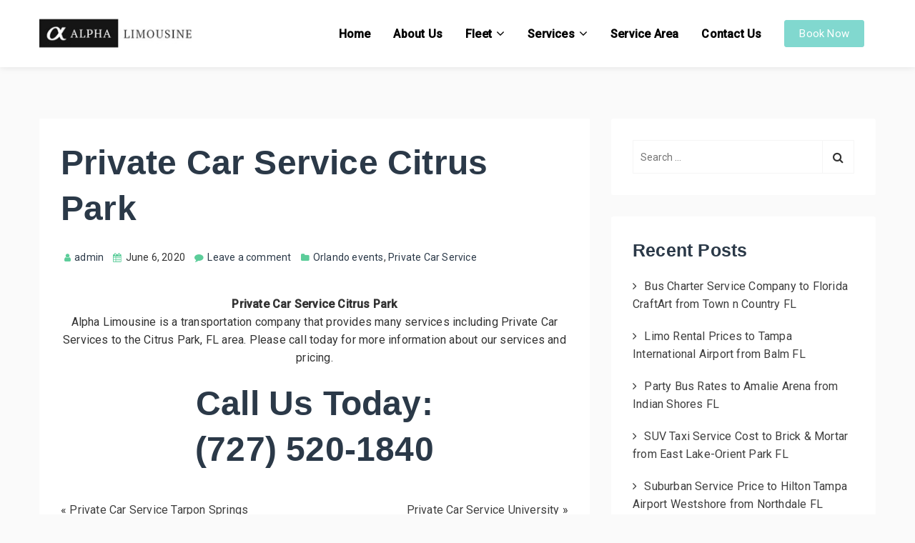

--- FILE ---
content_type: text/html; charset=UTF-8
request_url: https://alphalimousines.com/private-car-service-citrus-park/
body_size: 10683
content:
<!DOCTYPE html>
<html lang="en-US">
<head>
    <meta charset="UTF-8" />

    <!-- Mobile Specific Data -->
    <meta name="viewport" content="width=device-width, initial-scale=1.0">
    <meta http-equiv="X-UA-Compatible" content="ie=edge">

    <title>Private Car Service Citrus Park &#8211; Alpha Limousine | Tampa Limousine Service | Limousine Rental Tampa| Limousine &amp; Chauffeur</title>
<meta name='robots' content='max-image-preview:large' />
<link rel='dns-prefetch' href='//www.googletagmanager.com' />
<link rel='dns-prefetch' href='//cdnjs.cloudflare.com' />
<link rel='dns-prefetch' href='//fonts.googleapis.com' />
<link rel="alternate" type="application/rss+xml" title="Alpha Limousine | Tampa Limousine Service | Limousine Rental Tampa| Limousine &amp; Chauffeur &raquo; Feed" href="https://alphalimousines.com/feed/" />
<link rel="alternate" type="application/rss+xml" title="Alpha Limousine | Tampa Limousine Service | Limousine Rental Tampa| Limousine &amp; Chauffeur &raquo; Comments Feed" href="https://alphalimousines.com/comments/feed/" />
<link rel="alternate" type="application/rss+xml" title="Alpha Limousine | Tampa Limousine Service | Limousine Rental Tampa| Limousine &amp; Chauffeur &raquo; Private Car Service Citrus Park Comments Feed" href="https://alphalimousines.com/private-car-service-citrus-park/feed/" />
<link rel="alternate" title="oEmbed (JSON)" type="application/json+oembed" href="https://alphalimousines.com/wp-json/oembed/1.0/embed?url=https%3A%2F%2Falphalimousines.com%2Fprivate-car-service-citrus-park%2F" />
<link rel="alternate" title="oEmbed (XML)" type="text/xml+oembed" href="https://alphalimousines.com/wp-json/oembed/1.0/embed?url=https%3A%2F%2Falphalimousines.com%2Fprivate-car-service-citrus-park%2F&#038;format=xml" />
<style id='wp-img-auto-sizes-contain-inline-css' type='text/css'>
img:is([sizes=auto i],[sizes^="auto," i]){contain-intrinsic-size:3000px 1500px}
/*# sourceURL=wp-img-auto-sizes-contain-inline-css */
</style>
<style id='wp-emoji-styles-inline-css' type='text/css'>

	img.wp-smiley, img.emoji {
		display: inline !important;
		border: none !important;
		box-shadow: none !important;
		height: 1em !important;
		width: 1em !important;
		margin: 0 0.07em !important;
		vertical-align: -0.1em !important;
		background: none !important;
		padding: 0 !important;
	}
/*# sourceURL=wp-emoji-styles-inline-css */
</style>
<link rel='stylesheet' id='wp-block-library-css' href='https://alphalimousines.com/wp-includes/css/dist/block-library/style.min.css?ver=6.9' type='text/css' media='all' />
<style id='global-styles-inline-css' type='text/css'>
:root{--wp--preset--aspect-ratio--square: 1;--wp--preset--aspect-ratio--4-3: 4/3;--wp--preset--aspect-ratio--3-4: 3/4;--wp--preset--aspect-ratio--3-2: 3/2;--wp--preset--aspect-ratio--2-3: 2/3;--wp--preset--aspect-ratio--16-9: 16/9;--wp--preset--aspect-ratio--9-16: 9/16;--wp--preset--color--black: #000000;--wp--preset--color--cyan-bluish-gray: #abb8c3;--wp--preset--color--white: #ffffff;--wp--preset--color--pale-pink: #f78da7;--wp--preset--color--vivid-red: #cf2e2e;--wp--preset--color--luminous-vivid-orange: #ff6900;--wp--preset--color--luminous-vivid-amber: #fcb900;--wp--preset--color--light-green-cyan: #7bdcb5;--wp--preset--color--vivid-green-cyan: #00d084;--wp--preset--color--pale-cyan-blue: #8ed1fc;--wp--preset--color--vivid-cyan-blue: #0693e3;--wp--preset--color--vivid-purple: #9b51e0;--wp--preset--gradient--vivid-cyan-blue-to-vivid-purple: linear-gradient(135deg,rgb(6,147,227) 0%,rgb(155,81,224) 100%);--wp--preset--gradient--light-green-cyan-to-vivid-green-cyan: linear-gradient(135deg,rgb(122,220,180) 0%,rgb(0,208,130) 100%);--wp--preset--gradient--luminous-vivid-amber-to-luminous-vivid-orange: linear-gradient(135deg,rgb(252,185,0) 0%,rgb(255,105,0) 100%);--wp--preset--gradient--luminous-vivid-orange-to-vivid-red: linear-gradient(135deg,rgb(255,105,0) 0%,rgb(207,46,46) 100%);--wp--preset--gradient--very-light-gray-to-cyan-bluish-gray: linear-gradient(135deg,rgb(238,238,238) 0%,rgb(169,184,195) 100%);--wp--preset--gradient--cool-to-warm-spectrum: linear-gradient(135deg,rgb(74,234,220) 0%,rgb(151,120,209) 20%,rgb(207,42,186) 40%,rgb(238,44,130) 60%,rgb(251,105,98) 80%,rgb(254,248,76) 100%);--wp--preset--gradient--blush-light-purple: linear-gradient(135deg,rgb(255,206,236) 0%,rgb(152,150,240) 100%);--wp--preset--gradient--blush-bordeaux: linear-gradient(135deg,rgb(254,205,165) 0%,rgb(254,45,45) 50%,rgb(107,0,62) 100%);--wp--preset--gradient--luminous-dusk: linear-gradient(135deg,rgb(255,203,112) 0%,rgb(199,81,192) 50%,rgb(65,88,208) 100%);--wp--preset--gradient--pale-ocean: linear-gradient(135deg,rgb(255,245,203) 0%,rgb(182,227,212) 50%,rgb(51,167,181) 100%);--wp--preset--gradient--electric-grass: linear-gradient(135deg,rgb(202,248,128) 0%,rgb(113,206,126) 100%);--wp--preset--gradient--midnight: linear-gradient(135deg,rgb(2,3,129) 0%,rgb(40,116,252) 100%);--wp--preset--font-size--small: 13px;--wp--preset--font-size--medium: 20px;--wp--preset--font-size--large: 36px;--wp--preset--font-size--x-large: 42px;--wp--preset--spacing--20: 0.44rem;--wp--preset--spacing--30: 0.67rem;--wp--preset--spacing--40: 1rem;--wp--preset--spacing--50: 1.5rem;--wp--preset--spacing--60: 2.25rem;--wp--preset--spacing--70: 3.38rem;--wp--preset--spacing--80: 5.06rem;--wp--preset--shadow--natural: 6px 6px 9px rgba(0, 0, 0, 0.2);--wp--preset--shadow--deep: 12px 12px 50px rgba(0, 0, 0, 0.4);--wp--preset--shadow--sharp: 6px 6px 0px rgba(0, 0, 0, 0.2);--wp--preset--shadow--outlined: 6px 6px 0px -3px rgb(255, 255, 255), 6px 6px rgb(0, 0, 0);--wp--preset--shadow--crisp: 6px 6px 0px rgb(0, 0, 0);}:where(.is-layout-flex){gap: 0.5em;}:where(.is-layout-grid){gap: 0.5em;}body .is-layout-flex{display: flex;}.is-layout-flex{flex-wrap: wrap;align-items: center;}.is-layout-flex > :is(*, div){margin: 0;}body .is-layout-grid{display: grid;}.is-layout-grid > :is(*, div){margin: 0;}:where(.wp-block-columns.is-layout-flex){gap: 2em;}:where(.wp-block-columns.is-layout-grid){gap: 2em;}:where(.wp-block-post-template.is-layout-flex){gap: 1.25em;}:where(.wp-block-post-template.is-layout-grid){gap: 1.25em;}.has-black-color{color: var(--wp--preset--color--black) !important;}.has-cyan-bluish-gray-color{color: var(--wp--preset--color--cyan-bluish-gray) !important;}.has-white-color{color: var(--wp--preset--color--white) !important;}.has-pale-pink-color{color: var(--wp--preset--color--pale-pink) !important;}.has-vivid-red-color{color: var(--wp--preset--color--vivid-red) !important;}.has-luminous-vivid-orange-color{color: var(--wp--preset--color--luminous-vivid-orange) !important;}.has-luminous-vivid-amber-color{color: var(--wp--preset--color--luminous-vivid-amber) !important;}.has-light-green-cyan-color{color: var(--wp--preset--color--light-green-cyan) !important;}.has-vivid-green-cyan-color{color: var(--wp--preset--color--vivid-green-cyan) !important;}.has-pale-cyan-blue-color{color: var(--wp--preset--color--pale-cyan-blue) !important;}.has-vivid-cyan-blue-color{color: var(--wp--preset--color--vivid-cyan-blue) !important;}.has-vivid-purple-color{color: var(--wp--preset--color--vivid-purple) !important;}.has-black-background-color{background-color: var(--wp--preset--color--black) !important;}.has-cyan-bluish-gray-background-color{background-color: var(--wp--preset--color--cyan-bluish-gray) !important;}.has-white-background-color{background-color: var(--wp--preset--color--white) !important;}.has-pale-pink-background-color{background-color: var(--wp--preset--color--pale-pink) !important;}.has-vivid-red-background-color{background-color: var(--wp--preset--color--vivid-red) !important;}.has-luminous-vivid-orange-background-color{background-color: var(--wp--preset--color--luminous-vivid-orange) !important;}.has-luminous-vivid-amber-background-color{background-color: var(--wp--preset--color--luminous-vivid-amber) !important;}.has-light-green-cyan-background-color{background-color: var(--wp--preset--color--light-green-cyan) !important;}.has-vivid-green-cyan-background-color{background-color: var(--wp--preset--color--vivid-green-cyan) !important;}.has-pale-cyan-blue-background-color{background-color: var(--wp--preset--color--pale-cyan-blue) !important;}.has-vivid-cyan-blue-background-color{background-color: var(--wp--preset--color--vivid-cyan-blue) !important;}.has-vivid-purple-background-color{background-color: var(--wp--preset--color--vivid-purple) !important;}.has-black-border-color{border-color: var(--wp--preset--color--black) !important;}.has-cyan-bluish-gray-border-color{border-color: var(--wp--preset--color--cyan-bluish-gray) !important;}.has-white-border-color{border-color: var(--wp--preset--color--white) !important;}.has-pale-pink-border-color{border-color: var(--wp--preset--color--pale-pink) !important;}.has-vivid-red-border-color{border-color: var(--wp--preset--color--vivid-red) !important;}.has-luminous-vivid-orange-border-color{border-color: var(--wp--preset--color--luminous-vivid-orange) !important;}.has-luminous-vivid-amber-border-color{border-color: var(--wp--preset--color--luminous-vivid-amber) !important;}.has-light-green-cyan-border-color{border-color: var(--wp--preset--color--light-green-cyan) !important;}.has-vivid-green-cyan-border-color{border-color: var(--wp--preset--color--vivid-green-cyan) !important;}.has-pale-cyan-blue-border-color{border-color: var(--wp--preset--color--pale-cyan-blue) !important;}.has-vivid-cyan-blue-border-color{border-color: var(--wp--preset--color--vivid-cyan-blue) !important;}.has-vivid-purple-border-color{border-color: var(--wp--preset--color--vivid-purple) !important;}.has-vivid-cyan-blue-to-vivid-purple-gradient-background{background: var(--wp--preset--gradient--vivid-cyan-blue-to-vivid-purple) !important;}.has-light-green-cyan-to-vivid-green-cyan-gradient-background{background: var(--wp--preset--gradient--light-green-cyan-to-vivid-green-cyan) !important;}.has-luminous-vivid-amber-to-luminous-vivid-orange-gradient-background{background: var(--wp--preset--gradient--luminous-vivid-amber-to-luminous-vivid-orange) !important;}.has-luminous-vivid-orange-to-vivid-red-gradient-background{background: var(--wp--preset--gradient--luminous-vivid-orange-to-vivid-red) !important;}.has-very-light-gray-to-cyan-bluish-gray-gradient-background{background: var(--wp--preset--gradient--very-light-gray-to-cyan-bluish-gray) !important;}.has-cool-to-warm-spectrum-gradient-background{background: var(--wp--preset--gradient--cool-to-warm-spectrum) !important;}.has-blush-light-purple-gradient-background{background: var(--wp--preset--gradient--blush-light-purple) !important;}.has-blush-bordeaux-gradient-background{background: var(--wp--preset--gradient--blush-bordeaux) !important;}.has-luminous-dusk-gradient-background{background: var(--wp--preset--gradient--luminous-dusk) !important;}.has-pale-ocean-gradient-background{background: var(--wp--preset--gradient--pale-ocean) !important;}.has-electric-grass-gradient-background{background: var(--wp--preset--gradient--electric-grass) !important;}.has-midnight-gradient-background{background: var(--wp--preset--gradient--midnight) !important;}.has-small-font-size{font-size: var(--wp--preset--font-size--small) !important;}.has-medium-font-size{font-size: var(--wp--preset--font-size--medium) !important;}.has-large-font-size{font-size: var(--wp--preset--font-size--large) !important;}.has-x-large-font-size{font-size: var(--wp--preset--font-size--x-large) !important;}
/*# sourceURL=global-styles-inline-css */
</style>

<style id='classic-theme-styles-inline-css' type='text/css'>
/*! This file is auto-generated */
.wp-block-button__link{color:#fff;background-color:#32373c;border-radius:9999px;box-shadow:none;text-decoration:none;padding:calc(.667em + 2px) calc(1.333em + 2px);font-size:1.125em}.wp-block-file__button{background:#32373c;color:#fff;text-decoration:none}
/*# sourceURL=/wp-includes/css/classic-themes.min.css */
</style>
<link rel='stylesheet' id='wp-components-css' href='https://alphalimousines.com/wp-includes/css/dist/components/style.min.css?ver=6.9' type='text/css' media='all' />
<link rel='stylesheet' id='wp-preferences-css' href='https://alphalimousines.com/wp-includes/css/dist/preferences/style.min.css?ver=6.9' type='text/css' media='all' />
<link rel='stylesheet' id='wp-block-editor-css' href='https://alphalimousines.com/wp-includes/css/dist/block-editor/style.min.css?ver=6.9' type='text/css' media='all' />
<link rel='stylesheet' id='wp-reusable-blocks-css' href='https://alphalimousines.com/wp-includes/css/dist/reusable-blocks/style.min.css?ver=6.9' type='text/css' media='all' />
<link rel='stylesheet' id='wp-patterns-css' href='https://alphalimousines.com/wp-includes/css/dist/patterns/style.min.css?ver=6.9' type='text/css' media='all' />
<link rel='stylesheet' id='wp-editor-css' href='https://alphalimousines.com/wp-includes/css/dist/editor/style.min.css?ver=6.9' type='text/css' media='all' />
<link rel='stylesheet' id='block-robo-gallery-style-css-css' href='https://alphalimousines.com/wp-content/plugins/robo-gallery/includes/extensions/block/dist/blocks.style.build.css?ver=5.1.0' type='text/css' media='all' />
<link rel='stylesheet' id='contact-form-7-css' href='https://alphalimousines.com/wp-content/plugins/contact-form-7/includes/css/styles.css?ver=6.1.3' type='text/css' media='all' />
<link rel='stylesheet' id='font-awesome-5-free-css' href='//cdnjs.cloudflare.com/ajax/libs/font-awesome/5.10.2/css/all.min.css?ver=6.9' type='text/css' media='all' />
<link rel='stylesheet' id='apex-business-default-gfonts-css' href='https://fonts.googleapis.com/css?family=poppins%3A400%2C500%2C600%7CRoboto%3A400%2C500&#038;subset=cyrillic-ext%2Ccyrillic%2Cvietnamese%2Clatin-ext%2Clatin&#038;ver=1.0.0' type='text/css' media='all' />
<link rel='stylesheet' id='bootstrap-css' href='https://alphalimousines.com/wp-content/themes/apex-business/assets/css/bootstrap.min.css?ver=1.9.0' type='text/css' media='all' />
<link rel='stylesheet' id='fontawesome-css' href='https://alphalimousines.com/wp-content/themes/apex-business/assets/css/font-awesome.min.css?ver=4.7.0' type='text/css' media='all' />
<link rel='stylesheet' id='apex-business-main-style-css' href='https://alphalimousines.com/wp-content/themes/apex-business/assets/css/main.css?ver=0.2' type='text/css' media='all' />
<link rel='stylesheet' id='apex-business-style-css-css' href='https://alphalimousines.com/wp-content/themes/apex-business/style.css?ver=0.2' type='text/css' media='all' />
<style id='apex-business-style-css-inline-css' type='text/css'>
a { color: #3f3f3f; } .footer-bottom { border-color: #5ccd9a; } .site-logo a, .site-logo div a:hover { color: #5ccd9a; } .entry-meta li span::before { color: #5ccd9a; } #theme-footer .ct-footer-border-top { border-color: #5ccd9a; } .back-to-top span, .link-pages .page-numbers:hover, .link-pages .current .page-numbers, .pagination .nav-links .current, .pagination .nav-links a:hover { background-color: #5ccd9a; } .spinner:before { border-top-color: #5ccd9a; } .blog-image .post-date { background-color: #5ccd9a; } #loading #pulse span { background: #81d8cf; } @keyframes pulse_animation { 0% { box-shadow: 0 0 0 0 #81d8cf; } 100% { box-shadow: 0 0 0 40px rgba(43, 57, 72, 0); } }a:hover { color: #000000; } .site-logo img { max-width: 214px;} .site-logo div { font-size: 44px;} .site-logo div { line-height: 1.4;} @media (max-width:768px) {.site-logo div { line-height: 1.5;} } @media (max-width:480px) {.site-logo div { line-height: 1.5;} } .site-logo div a { color: #81d8cf; } .main-nav > li > a { color: #000000; } .main-nav .current-menu-item a { color: #81d8cf; } .main-nav > li > a:hover, .mobile-menu-container ul > li > a:hover { color: #ee99b2; } .main-nav .menu-item-has-children .sub-menu li a { color: #000000; } .main-nav .menu-item-has-children .sub-menu li a:hover { color: #ee99b2; } .header-container .main-header .nav-menu a.menubar-right, .header-container .main-header .mobile-menu-container .menubar-close, .header-container .main-header .mobile-menu-container .dropdown-toggle { color: #81d8cf; } .top-bar { background-color: #81d8cf; } .nav-button { font-size: 15px;} .nav-button, .nav-button:focus, .nav-button:active { color: #ffffff; } .nav-button { background-color: #81d8cf; } .nav-button:hover { background-color: #ee99b2; } .ct-button:hover, .nav-button:hover { color: #ffffff; } .nav-button { padding-left: 20px;padding-right: 20px;} @media (max-width:768px) {.nav-button { padding-left: 20px;padding-right: 20px;} } @media (max-width:480px) {.nav-button { padding-left: 10px;padding-right: 10px;} } .nav-button { border-color: #81d8cf; } .nav-button:hover, .nav-button:hover { border-color: #ee99b2; } .ct-footer-bg { background-color: rgba(0,0,0,0.86); } #theme-footer { background-image: url( https://alphalimousines.com/wp-content/uploads/2021/05/executive-transportation.jpg );}#theme-footer { background-size: cover; } #theme-footer { background-attachment: fixed; } .ct-footer-border-top { border-top-width: 6px;} @media (max-width:768px) {.ct-footer-border-top { border-top-width: 2px;} } @media (max-width:480px) {.ct-footer-border-top { border-top-width: 2px;} } #theme-footer .ct-footer-border-top { border-top-color: #81d8cf; } .footer-block .widget-title { margin-bottom: 32px;} @media (max-width:768px) {.footer-block .widget-title { margin-bottom: 40px;} } @media (max-width:480px) {.footer-block .widget-title { margin-bottom: 40px;} } #theme-footer .footer-block .widget a { color: #ffffff; } #theme-footer .footer-block .widget a:hover { color: rgba(255,255,255,0.2); } .ct-copyright-content-color { color: #000000; } .footer-bottom li a, .footer-bottom .copyright-content a { color: #81d8cf; } .footer-bottom { border-top-color: #81d8cf; } .blog-banner { background-size: cover; } .back-to-top span { background-color: #81d8cf; } .back-to-top span { color: #ee99b2; } 
/*# sourceURL=apex-business-style-css-inline-css */
</style>
<link rel='stylesheet' id='call-now-button-modern-style-css' href='https://alphalimousines.com/wp-content/plugins/call-now-button/resources/style/modern.css?ver=1.5.5' type='text/css' media='all' />
<script type="text/javascript" src="https://alphalimousines.com/wp-includes/js/jquery/jquery.min.js?ver=3.7.1" id="jquery-core-js"></script>
<script type="text/javascript" src="https://alphalimousines.com/wp-includes/js/jquery/jquery-migrate.min.js?ver=3.4.1" id="jquery-migrate-js"></script>

<!-- Google tag (gtag.js) snippet added by Site Kit -->
<!-- Google Analytics snippet added by Site Kit -->
<script type="text/javascript" src="https://www.googletagmanager.com/gtag/js?id=GT-TXXPBM7" id="google_gtagjs-js" async></script>
<script type="text/javascript" id="google_gtagjs-js-after">
/* <![CDATA[ */
window.dataLayer = window.dataLayer || [];function gtag(){dataLayer.push(arguments);}
gtag("set","linker",{"domains":["alphalimousines.com"]});
gtag("js", new Date());
gtag("set", "developer_id.dZTNiMT", true);
gtag("config", "GT-TXXPBM7");
 window._googlesitekit = window._googlesitekit || {}; window._googlesitekit.throttledEvents = []; window._googlesitekit.gtagEvent = (name, data) => { var key = JSON.stringify( { name, data } ); if ( !! window._googlesitekit.throttledEvents[ key ] ) { return; } window._googlesitekit.throttledEvents[ key ] = true; setTimeout( () => { delete window._googlesitekit.throttledEvents[ key ]; }, 5 ); gtag( "event", name, { ...data, event_source: "site-kit" } ); }; 
//# sourceURL=google_gtagjs-js-after
/* ]]> */
</script>
<link rel="https://api.w.org/" href="https://alphalimousines.com/wp-json/" /><link rel="alternate" title="JSON" type="application/json" href="https://alphalimousines.com/wp-json/wp/v2/posts/920" /><link rel="EditURI" type="application/rsd+xml" title="RSD" href="https://alphalimousines.com/xmlrpc.php?rsd" />
<meta name="generator" content="WordPress 6.9" />
<link rel="canonical" href="https://alphalimousines.com/private-car-service-citrus-park/" />
<link rel='shortlink' href='https://alphalimousines.com/?p=920' />
<meta name="generator" content="Site Kit by Google 1.165.0" /><meta name="generator" content="Elementor 3.32.5; features: additional_custom_breakpoints; settings: css_print_method-external, google_font-enabled, font_display-auto">
			<style>
				.e-con.e-parent:nth-of-type(n+4):not(.e-lazyloaded):not(.e-no-lazyload),
				.e-con.e-parent:nth-of-type(n+4):not(.e-lazyloaded):not(.e-no-lazyload) * {
					background-image: none !important;
				}
				@media screen and (max-height: 1024px) {
					.e-con.e-parent:nth-of-type(n+3):not(.e-lazyloaded):not(.e-no-lazyload),
					.e-con.e-parent:nth-of-type(n+3):not(.e-lazyloaded):not(.e-no-lazyload) * {
						background-image: none !important;
					}
				}
				@media screen and (max-height: 640px) {
					.e-con.e-parent:nth-of-type(n+2):not(.e-lazyloaded):not(.e-no-lazyload),
					.e-con.e-parent:nth-of-type(n+2):not(.e-lazyloaded):not(.e-no-lazyload) * {
						background-image: none !important;
					}
				}
			</style>
			</head>
<body class="wp-singular post-template-default single single-post postid-920 single-format-standard wp-custom-logo wp-embed-responsive wp-theme-apex-business elementor-default elementor-kit-4596">
        <a class="skip-link" href="#content">
    Skip to content</a>

            <div id="loading">
          <div id="pulse">
            <span></span> <!-- Wave 1 -->
            <span></span> <!-- Wave 2 -->
          </div><!-- #pulse -->
        </div><!-- /#loading -->
    
            <!--== Start Header Area ==-->
        <header class="header-container fixed-spacing ">
            <!-- Start Topbar Area -->
                        <!-- End Topbar Area -->

            <div class="main-header header-spacing no-stick   ">
    <div class="container">
        <div class="row nav-menu">
            <div class="col-md-12 vertical-center header-col">
                <div class="site-logo logo-vertical-spacing">
                    <a href="https://alphalimousines.com/" class="custom-logo-link" rel="home"><img width="230" height="80" src="https://alphalimousines.com/wp-content/uploads/2021/05/logo.jpg" class="custom-logo" alt="Alpha Limousine | Tampa Limousine Service | Limousine Rental Tampa| Limousine &amp; Chauffeur" decoding="async" /></a>                </div><!-- /.site-logo -->

                <div class="menu-wrapper default">
        <div class="header-navigation">
        <nav class="menu-all-pages-container"><ul id="menu-main-menu" class="main-nav"><li id="menu-item-4187" class="menu-item menu-item-type-post_type menu-item-object-page menu-item-home menu-item-4187"><a href="https://alphalimousines.com/">Home</a></li>
<li id="menu-item-5235" class="menu-item menu-item-type-post_type menu-item-object-page menu-item-5235"><a href="https://alphalimousines.com/about-us/">About Us</a></li>
<li id="menu-item-5236" class="menu-item menu-item-type-post_type menu-item-object-page menu-item-has-children menu-item-5236"><a href="https://alphalimousines.com/fleet/">Fleet</a>
<ul class="sub-menu">
	<li id="menu-item-5240" class="menu-item menu-item-type-post_type menu-item-object-page menu-item-5240"><a href="https://alphalimousines.com/fleet/sedans/">Sedans</a></li>
	<li id="menu-item-5242" class="menu-item menu-item-type-post_type menu-item-object-page menu-item-5242"><a href="https://alphalimousines.com/fleet/stretched-limousine/">Stretched Limousines</a></li>
	<li id="menu-item-5244" class="menu-item menu-item-type-post_type menu-item-object-page menu-item-5244"><a href="https://alphalimousines.com/fleet/suvs/">SUVs</a></li>
	<li id="menu-item-5243" class="menu-item menu-item-type-post_type menu-item-object-page menu-item-5243"><a href="https://alphalimousines.com/fleet/stretched-suvs/">Stretched SUVs</a></li>
	<li id="menu-item-5238" class="menu-item menu-item-type-post_type menu-item-object-page menu-item-5238"><a href="https://alphalimousines.com/fleet/executive-vans/">Executive Vans</a></li>
	<li id="menu-item-5241" class="menu-item menu-item-type-post_type menu-item-object-page menu-item-5241"><a href="https://alphalimousines.com/fleet/shuttle-buses/">Shuttle Buses</a></li>
	<li id="menu-item-5239" class="menu-item menu-item-type-post_type menu-item-object-page menu-item-5239"><a href="https://alphalimousines.com/fleet/party-buses/">Party Buses</a></li>
	<li id="menu-item-5245" class="menu-item menu-item-type-post_type menu-item-object-page menu-item-5245"><a href="https://alphalimousines.com/fleet/vintage/">Vintage</a></li>
	<li id="menu-item-5237" class="menu-item menu-item-type-post_type menu-item-object-page menu-item-5237"><a href="https://alphalimousines.com/fleet/coaches/">Coaches</a></li>
</ul>
</li>
<li id="menu-item-5246" class="menu-item menu-item-type-post_type menu-item-object-page menu-item-has-children menu-item-5246"><a href="https://alphalimousines.com/services/">Services</a>
<ul class="sub-menu">
	<li id="menu-item-5247" class="menu-item menu-item-type-post_type menu-item-object-page menu-item-5247"><a href="https://alphalimousines.com/services/corporate-executive-limousine-services-tampa-bay-area/">Corporate/Executive</a></li>
	<li id="menu-item-5248" class="menu-item menu-item-type-post_type menu-item-object-page menu-item-5248"><a href="https://alphalimousines.com/services/leisure-limousine-services/">Leisure Limousine Services</a></li>
</ul>
</li>
<li id="menu-item-5249" class="menu-item menu-item-type-post_type menu-item-object-page menu-item-5249"><a href="https://alphalimousines.com/service-area/">Service Area</a></li>
<li id="menu-item-5251" class="menu-item menu-item-type-post_type menu-item-object-page menu-item-5251"><a href="https://alphalimousines.com/contact-us/">Contact Us</a></li>
</ul></nav>    </div><!-- /.header-navigation-->
    
    
            <a href="https://alphalimousines.com/reservations/" class="ct-button nav-button">Book Now</a>
    </div><!-- /.menu-wrapper -->
                
<div class="search-dropdown search-default">
    <div class="header-search-form clearfix">
        <form role="search" method="get" class="search-form" action="https://alphalimousines.com/">
				<label>
					<span class="screen-reader-text">Search for:</span>
					<input type="search" class="search-field" placeholder="Search &hellip;" value="" name="s" />
				</label>
				<input type="submit" class="search-submit" value="Search" />
			</form>    </div><!-- /.search-form -->
</div><!-- /.search-dropdown -->

                <!-- Mobile Menu Icon -->
                                    <a href="#" class="js-ct-menubar-right menubar-right"><i class="fa fa-bars"></i></a>
                            </div><!-- /.col-md-12 -->
        </div><!-- /.row -->
    </div><!-- /.container -->

    <div class="container mobile-menu-container">
    <div class="row">
        <div class="mobile-navigation">
            <nav class="nav-parent">
                <ul id="menu-main-menu-1" class="mobile-nav"><li class="menu-item menu-item-type-post_type menu-item-object-page menu-item-home menu-item-4187"><a href="https://alphalimousines.com/">Home</a></li>
<li class="menu-item menu-item-type-post_type menu-item-object-page menu-item-5235"><a href="https://alphalimousines.com/about-us/">About Us</a></li>
<li class="menu-item menu-item-type-post_type menu-item-object-page menu-item-has-children menu-item-5236"><a href="https://alphalimousines.com/fleet/">Fleet</a><a href="#" class="js-ct-dropdown-toggle dropdown-toggle"><i class="fa fa-ellipsis-v"></i></a>
<ul class="sub-menu">
	<li class="menu-item menu-item-type-post_type menu-item-object-page menu-item-5240"><a href="https://alphalimousines.com/fleet/sedans/">Sedans</a></li>
	<li class="menu-item menu-item-type-post_type menu-item-object-page menu-item-5242"><a href="https://alphalimousines.com/fleet/stretched-limousine/">Stretched Limousines</a></li>
	<li class="menu-item menu-item-type-post_type menu-item-object-page menu-item-5244"><a href="https://alphalimousines.com/fleet/suvs/">SUVs</a></li>
	<li class="menu-item menu-item-type-post_type menu-item-object-page menu-item-5243"><a href="https://alphalimousines.com/fleet/stretched-suvs/">Stretched SUVs</a></li>
	<li class="menu-item menu-item-type-post_type menu-item-object-page menu-item-5238"><a href="https://alphalimousines.com/fleet/executive-vans/">Executive Vans</a></li>
	<li class="menu-item menu-item-type-post_type menu-item-object-page menu-item-5241"><a href="https://alphalimousines.com/fleet/shuttle-buses/">Shuttle Buses</a></li>
	<li class="menu-item menu-item-type-post_type menu-item-object-page menu-item-5239"><a href="https://alphalimousines.com/fleet/party-buses/">Party Buses</a></li>
	<li class="menu-item menu-item-type-post_type menu-item-object-page menu-item-5245"><a href="https://alphalimousines.com/fleet/vintage/">Vintage</a></li>
	<li class="menu-item menu-item-type-post_type menu-item-object-page menu-item-5237"><a href="https://alphalimousines.com/fleet/coaches/">Coaches</a></li>
</ul>
</li>
<li class="menu-item menu-item-type-post_type menu-item-object-page menu-item-has-children menu-item-5246"><a href="https://alphalimousines.com/services/">Services</a><a href="#" class="js-ct-dropdown-toggle dropdown-toggle"><i class="fa fa-ellipsis-v"></i></a>
<ul class="sub-menu">
	<li class="menu-item menu-item-type-post_type menu-item-object-page menu-item-5247"><a href="https://alphalimousines.com/services/corporate-executive-limousine-services-tampa-bay-area/">Corporate/Executive</a></li>
	<li class="menu-item menu-item-type-post_type menu-item-object-page menu-item-5248"><a href="https://alphalimousines.com/services/leisure-limousine-services/">Leisure Limousine Services</a></li>
</ul>
</li>
<li class="menu-item menu-item-type-post_type menu-item-object-page menu-item-5249"><a href="https://alphalimousines.com/service-area/">Service Area</a></li>
<li class="menu-item menu-item-type-post_type menu-item-object-page menu-item-5251"><a href="https://alphalimousines.com/contact-us/">Contact Us</a></li>
</ul>                <a href="#" class="js-ct-menubar-close menubar-close"><span class="fa fa-times"></span></a>
                <a href="#" class="js-blank-loop"></a>
            </nav>
        </div> <!-- /.mobile-navigation -->
    </div><!-- /.row -->
</div><!-- /.container -->
</div><!-- /.main-header -->
        </header><!-- /.ct-header -->
        <!--== End Header Area ==-->
<section id="content" class="single-blog theme-padding">
    <div class="container">
        <div class="row">
            
            <div class="col-md-8 ct-content-area">
                <div id="post-920" class="post post-920 type-post status-publish format-standard hentry category-orlando-events category-private-car-service">
    
    <div class="entry-container">
        <div class="entry-header">
            <h1 class="entry-title">Private Car Service Citrus Park</h1>
            
                            <ul class="entry-meta">
                                            <li><a href="https://alphalimousines.com/author/admin/"><span class="fa-user"></span>admin</a></li>
                    
                                            <li><span class="fa-calendar"></span>June 6, 2020</li>
                    
                                            <li><span class="fa-comment"></span><a href="https://alphalimousines.com/private-car-service-citrus-park/#respond" class="comments-link" >Leave a comment</a></li>
                    
                                            <li>
                            <span class="fa-folder"></span><a>Orlando events</a>, <a>Private Car Service</a>                        </li>
                    
                                    </ul>
                    </div><!-- /.post-headline -->

        <div class="entry-content clearfix">
            <p><center><strong>Private Car Service Citrus Park</strong><br />
Alpha Limousine is a transportation company that provides many services including Private Car Services to the Citrus Park, FL area. Please call today for more information about our services and pricing.</p>
<h1>Call Us Today:<br />
(727) 520-1840</h1>
<p></center></p>
        </div><!-- /.post-texts -->

        
        <div class="row ">
            <div class="post-next-prev-nav clearfix">
                <div class="col-md-6">
                    <div class="post-next-prev">
                        <p>&laquo; <a href="https://alphalimousines.com/private-car-service-tarpon-springs/" rel="prev">Private Car Service Tarpon Springs</a></p>
                    </div><!-- /.post-next-prev -->
                </div><!-- /.col-md-6 -->
                <div class="col-md-6">
                    <div class="post-next-nav">
                        <p><a href="https://alphalimousines.com/private-car-service-university/" rel="next">Private Car Service University</a> &raquo;</p>
                    </div><!-- /.post-next-nav -->
                </div><!-- /.col-md-6 -->
            </div><!-- /.post-next-prev-nav -->
        </div><!-- /.row -->
    </div><!-- /.entry-container -->
</div><!-- /.post -->

<div id="comments" class="block">
        	<div id="respond" class="comment-respond">
		<h3 id="reply-title" class="comment-reply-title">Leave a Reply <small><a rel="nofollow" id="cancel-comment-reply-link" href="/private-car-service-citrus-park/#respond" style="display:none;">Cancel reply</a></small></h3><form action="https://alphalimousines.com/wp-comments-post.php" method="post" id="commentform" class="comment-form"><p class="comment-notes"><span id="email-notes">Your email address will not be published.</span> <span class="required-field-message">Required fields are marked <span class="required">*</span></span></p><p class="comment-form-comment"><label for="comment">Comment <span class="required">*</span></label> <textarea id="comment" name="comment" cols="45" rows="8" maxlength="65525" required></textarea></p><p class="comment-form-author"><label for="author">Name <span class="required">*</span></label> <input id="author" name="author" type="text" value="" size="30" maxlength="245" autocomplete="name" required /></p>
<p class="comment-form-email"><label for="email">Email <span class="required">*</span></label> <input id="email" name="email" type="email" value="" size="30" maxlength="100" aria-describedby="email-notes" autocomplete="email" required /></p>
<p class="comment-form-url"><label for="url">Website</label> <input id="url" name="url" type="url" value="" size="30" maxlength="200" autocomplete="url" /></p>
<p class="comment-form-cookies-consent"><input id="wp-comment-cookies-consent" name="wp-comment-cookies-consent" type="checkbox" value="yes" /> <label for="wp-comment-cookies-consent">Save my name, email, and website in this browser for the next time I comment.</label></p>
<p class="form-submit"><input name="submit" type="submit" id="submit" class="submit" value="Post Comment" /> <input type='hidden' name='comment_post_ID' value='920' id='comment_post_ID' />
<input type='hidden' name='comment_parent' id='comment_parent' value='0' />
</p></form>	</div><!-- #respond -->
	</div><!-- #comments -->
            </div><!-- /.col-md-? -->

                        <div class="col-md-4 ct-sidebar ct-sidebar-bg ct-sidebar-padding">
                <div class="sidebar blog-sidebar">
                    <div class="side-bar-widget">
                        <div id="search-2" class="widget_search sidebar-widgetarea widgetarea clearfix"><form role="search" method="get" class="search-form" action="https://alphalimousines.com/">
				<label>
					<span class="screen-reader-text">Search for:</span>
					<input type="search" class="search-field" placeholder="Search &hellip;" value="" name="s" />
				</label>
				<input type="submit" class="search-submit" value="Search" />
			</form></div><!-- /.sidebar-widgetarea -->
		<div id="recent-posts-2" class="widget_recent_entries sidebar-widgetarea widgetarea clearfix">
		<h4 class="widget-title">Recent Posts</h4>
		<ul>
											<li>
					<a href="https://alphalimousines.com/bus-charter-service-company-to-florida-craftart-from-town-n-country-fl/">Bus Charter Service Company to Florida CraftArt from Town n Country FL</a>
									</li>
											<li>
					<a href="https://alphalimousines.com/limo-rental-prices-to-tampa-international-airport-from-balm-fl/">Limo Rental Prices to Tampa International Airport from Balm FL</a>
									</li>
											<li>
					<a href="https://alphalimousines.com/party-bus-rates-to-amalie-arena-from-indian-shores-fl/">Party Bus Rates to Amalie Arena from Indian Shores FL</a>
									</li>
											<li>
					<a href="https://alphalimousines.com/suv-taxi-service-cost-to-brick-mortar-from-east-lake-orient-park-fl/">SUV Taxi Service Cost to Brick &amp; Mortar from East Lake-Orient Park FL</a>
									</li>
											<li>
					<a href="https://alphalimousines.com/suburban-service-price-to-hilton-tampa-airport-westshore-from-northdale-fl/">Suburban Service Price to Hilton Tampa Airport Westshore from Northdale FL</a>
									</li>
					</ul>

		</div><!-- /.sidebar-widgetarea -->                    </div><!-- /.side-bar-widget -->
                </div><!-- /.side-bar -->
            </div><!-- /.col-md-4 -->
        </div><!-- /.row -->
    </div><!-- /.container -->
</section><!-- /.single-blogs -->

    <!--== Start footer Area ==-->
    <footer id="theme-footer">
        

                    <div class="theme-padding ct-footer-bg ct-footer-border-top">
                <div class="container">
                    <div class="row">

                                                    <div class="col-md-4">
                                                                <div class="footer-block">
                                    <div class="widget footer-widget clearfix ">
                                        <div id="nav_menu-2" class="widget_nav_menu widgetarea clearfix"><h4 class="widget-title">Useful Links</h4><div class="menu-footer-menu-container"><ul id="menu-footer-menu" class="menu"><li id="menu-item-5253" class="menu-item menu-item-type-post_type menu-item-object-page menu-item-5253"><a href="https://alphalimousines.com/terms-and-conditions/">Terms and Conditions</a></li>
<li id="menu-item-5254" class="menu-item menu-item-type-post_type menu-item-object-page menu-item-privacy-policy menu-item-5254"><a rel="privacy-policy" href="https://alphalimousines.com/privacy-policy/">Privacy Policy</a></li>
<li id="menu-item-6340" class="menu-item menu-item-type-post_type menu-item-object-page current_page_parent menu-item-6340"><a href="https://alphalimousines.com/blog/">Blog</a></li>
</ul></div></div><!-- /.widgetarea -->                                    </div><!-- /.widget .footer-widget -->
                                </div><!-- /.footer-block -->
                            </div><!-- /.col-md-? -->
                                                    <div class="col-md-4">
                                                                <div class="footer-block">
                                    <div class="widget footer-widget clearfix ">
                                        <div id="text-2" class="widget_text widgetarea clearfix">			<div class="textwidget"><p><span class="adr"><strong>Address: </strong><span class="street-address">9033 66th Street North</span>, <span class="locality">Pinellas Park</span>, <abbr class="region" title="Florida">FL</abbr> 33782<br />
</span><strong>Email:</strong><a class="email" title="Email Us" href="mailto:bookit@alphalimoflorida.com"> bookit@alphalimoflorida.com</a><br />
<strong>Phone: </strong><a class="tel" title="(727) 520-1840" href="tel:7275201840">(727) 520-1840</a><br />
<strong>Tampa:</strong> <a href="tel:+18132476190">(813) 247-6190</a><br />
<strong>Orlando:</strong> <a href="tel:+14074830658">(407) 483-0658</a><br />
<strong>Toll free:</strong> <a href="tel:+18002233159">(800) 223-3159</a></p>
</div>
		</div><!-- /.widgetarea -->                                    </div><!-- /.widget .footer-widget -->
                                </div><!-- /.footer-block -->
                            </div><!-- /.col-md-? -->
                                                    <div class="col-md-4">
                                                                <div class="footer-block">
                                    <div class="widget footer-widget clearfix ">
                                        <div id="media_image-1" class="widget_media_image widgetarea clearfix"><img width="230" height="39" src="https://alphalimousines.com/wp-content/uploads/2021/05/alpha-limo-florida.jpg" class="image wp-image-4960  attachment-full size-full" alt="" style="max-width: 100%; height: auto;" decoding="async" /></div><!-- /.widgetarea -->                                    </div><!-- /.widget .footer-widget -->
                                </div><!-- /.footer-block -->
                            </div><!-- /.col-md-? -->
                        
                    </div><!-- /.row -->
                </div><!-- /.container -->
            </div><!-- /.footer-content -->
            </footer>

                     <div class="footer-bottom ct-footer-bottom-bg">
            <div class="container">
                <div class="row">
                                            <div class="col-md-6">
                                                            <div class="copyright-content ct-copyright-content-color ">
                                    <p>Alpha Limousine</p>                                </div><!-- /.copyright-content -->
                                                    </div><!-- /.col-md-? -->
                    
                    <div class="col-md-6">
                                            </div><!-- /.col-md-? -->
                    
                </div><!-- /.row -->
            </div><!-- /.container -->
        </div><!-- /.footer-bottom -->
            <!--== End footer Area ==-->

    
            <!--== Start Back to Top ==-->
        <a href="#" class="back-to-top" id="back-to-top" style="">
            <span class="fa fa-angle-up"></span>
        </a>
        <!--== End Back to Top ==-->
    
    <script type="speculationrules">
{"prefetch":[{"source":"document","where":{"and":[{"href_matches":"/*"},{"not":{"href_matches":["/wp-*.php","/wp-admin/*","/wp-content/uploads/*","/wp-content/*","/wp-content/plugins/*","/wp-content/themes/apex-business/*","/*\\?(.+)"]}},{"not":{"selector_matches":"a[rel~=\"nofollow\"]"}},{"not":{"selector_matches":".no-prefetch, .no-prefetch a"}}]},"eagerness":"conservative"}]}
</script>
			<script>
				const lazyloadRunObserver = () => {
					const lazyloadBackgrounds = document.querySelectorAll( `.e-con.e-parent:not(.e-lazyloaded)` );
					const lazyloadBackgroundObserver = new IntersectionObserver( ( entries ) => {
						entries.forEach( ( entry ) => {
							if ( entry.isIntersecting ) {
								let lazyloadBackground = entry.target;
								if( lazyloadBackground ) {
									lazyloadBackground.classList.add( 'e-lazyloaded' );
								}
								lazyloadBackgroundObserver.unobserve( entry.target );
							}
						});
					}, { rootMargin: '200px 0px 200px 0px' } );
					lazyloadBackgrounds.forEach( ( lazyloadBackground ) => {
						lazyloadBackgroundObserver.observe( lazyloadBackground );
					} );
				};
				const events = [
					'DOMContentLoaded',
					'elementor/lazyload/observe',
				];
				events.forEach( ( event ) => {
					document.addEventListener( event, lazyloadRunObserver );
				} );
			</script>
			<!-- Call Now Button 1.5.5 (https://callnowbutton.com) [renderer:modern]-->
<a aria-label="Call Now Button" href="tel:(727) 520-1840" id="callnowbutton" class="call-now-button  cnb-zoom-100  cnb-zindex-10  cnb-single cnb-left cnb-displaymode cnb-displaymode-mobile-only" style="background-image:url([data-uri]); background-color:#81d8cf;" onclick='return gtag_report_conversion("tel:(727) 520-1840");'><span>Call Now Button</span></a><script type="text/javascript" src="https://alphalimousines.com/wp-includes/js/dist/hooks.min.js?ver=dd5603f07f9220ed27f1" id="wp-hooks-js"></script>
<script type="text/javascript" src="https://alphalimousines.com/wp-includes/js/dist/i18n.min.js?ver=c26c3dc7bed366793375" id="wp-i18n-js"></script>
<script type="text/javascript" id="wp-i18n-js-after">
/* <![CDATA[ */
wp.i18n.setLocaleData( { 'text direction\u0004ltr': [ 'ltr' ] } );
//# sourceURL=wp-i18n-js-after
/* ]]> */
</script>
<script type="text/javascript" src="https://alphalimousines.com/wp-content/plugins/contact-form-7/includes/swv/js/index.js?ver=6.1.3" id="swv-js"></script>
<script type="text/javascript" id="contact-form-7-js-before">
/* <![CDATA[ */
var wpcf7 = {
    "api": {
        "root": "https:\/\/alphalimousines.com\/wp-json\/",
        "namespace": "contact-form-7\/v1"
    }
};
//# sourceURL=contact-form-7-js-before
/* ]]> */
</script>
<script type="text/javascript" src="https://alphalimousines.com/wp-content/plugins/contact-form-7/includes/js/index.js?ver=6.1.3" id="contact-form-7-js"></script>
<script type="text/javascript" src="https://alphalimousines.com/wp-includes/js/comment-reply.min.js?ver=6.9" id="comment-reply-js" async="async" data-wp-strategy="async" fetchpriority="low"></script>
<script type="text/javascript" src="https://alphalimousines.com/wp-content/themes/apex-business/assets/js/jquery.offscreen.js?ver=1.9.0" id="offscreen-js"></script>
<script type="text/javascript" src="https://alphalimousines.com/wp-content/themes/apex-business/assets/js/jquery-custom.js?ver=0.2" id="apex-business-jquery-custom-js"></script>
<script type="text/javascript" src="https://alphalimousines.com/wp-content/plugins/google-site-kit/dist/assets/js/googlesitekit-events-provider-contact-form-7-40476021fb6e59177033.js" id="googlesitekit-events-provider-contact-form-7-js" defer></script>
<script id="wp-emoji-settings" type="application/json">
{"baseUrl":"https://s.w.org/images/core/emoji/17.0.2/72x72/","ext":".png","svgUrl":"https://s.w.org/images/core/emoji/17.0.2/svg/","svgExt":".svg","source":{"concatemoji":"https://alphalimousines.com/wp-includes/js/wp-emoji-release.min.js?ver=6.9"}}
</script>
<script type="module">
/* <![CDATA[ */
/*! This file is auto-generated */
const a=JSON.parse(document.getElementById("wp-emoji-settings").textContent),o=(window._wpemojiSettings=a,"wpEmojiSettingsSupports"),s=["flag","emoji"];function i(e){try{var t={supportTests:e,timestamp:(new Date).valueOf()};sessionStorage.setItem(o,JSON.stringify(t))}catch(e){}}function c(e,t,n){e.clearRect(0,0,e.canvas.width,e.canvas.height),e.fillText(t,0,0);t=new Uint32Array(e.getImageData(0,0,e.canvas.width,e.canvas.height).data);e.clearRect(0,0,e.canvas.width,e.canvas.height),e.fillText(n,0,0);const a=new Uint32Array(e.getImageData(0,0,e.canvas.width,e.canvas.height).data);return t.every((e,t)=>e===a[t])}function p(e,t){e.clearRect(0,0,e.canvas.width,e.canvas.height),e.fillText(t,0,0);var n=e.getImageData(16,16,1,1);for(let e=0;e<n.data.length;e++)if(0!==n.data[e])return!1;return!0}function u(e,t,n,a){switch(t){case"flag":return n(e,"\ud83c\udff3\ufe0f\u200d\u26a7\ufe0f","\ud83c\udff3\ufe0f\u200b\u26a7\ufe0f")?!1:!n(e,"\ud83c\udde8\ud83c\uddf6","\ud83c\udde8\u200b\ud83c\uddf6")&&!n(e,"\ud83c\udff4\udb40\udc67\udb40\udc62\udb40\udc65\udb40\udc6e\udb40\udc67\udb40\udc7f","\ud83c\udff4\u200b\udb40\udc67\u200b\udb40\udc62\u200b\udb40\udc65\u200b\udb40\udc6e\u200b\udb40\udc67\u200b\udb40\udc7f");case"emoji":return!a(e,"\ud83e\u1fac8")}return!1}function f(e,t,n,a){let r;const o=(r="undefined"!=typeof WorkerGlobalScope&&self instanceof WorkerGlobalScope?new OffscreenCanvas(300,150):document.createElement("canvas")).getContext("2d",{willReadFrequently:!0}),s=(o.textBaseline="top",o.font="600 32px Arial",{});return e.forEach(e=>{s[e]=t(o,e,n,a)}),s}function r(e){var t=document.createElement("script");t.src=e,t.defer=!0,document.head.appendChild(t)}a.supports={everything:!0,everythingExceptFlag:!0},new Promise(t=>{let n=function(){try{var e=JSON.parse(sessionStorage.getItem(o));if("object"==typeof e&&"number"==typeof e.timestamp&&(new Date).valueOf()<e.timestamp+604800&&"object"==typeof e.supportTests)return e.supportTests}catch(e){}return null}();if(!n){if("undefined"!=typeof Worker&&"undefined"!=typeof OffscreenCanvas&&"undefined"!=typeof URL&&URL.createObjectURL&&"undefined"!=typeof Blob)try{var e="postMessage("+f.toString()+"("+[JSON.stringify(s),u.toString(),c.toString(),p.toString()].join(",")+"));",a=new Blob([e],{type:"text/javascript"});const r=new Worker(URL.createObjectURL(a),{name:"wpTestEmojiSupports"});return void(r.onmessage=e=>{i(n=e.data),r.terminate(),t(n)})}catch(e){}i(n=f(s,u,c,p))}t(n)}).then(e=>{for(const n in e)a.supports[n]=e[n],a.supports.everything=a.supports.everything&&a.supports[n],"flag"!==n&&(a.supports.everythingExceptFlag=a.supports.everythingExceptFlag&&a.supports[n]);var t;a.supports.everythingExceptFlag=a.supports.everythingExceptFlag&&!a.supports.flag,a.supports.everything||((t=a.source||{}).concatemoji?r(t.concatemoji):t.wpemoji&&t.twemoji&&(r(t.twemoji),r(t.wpemoji)))});
//# sourceURL=https://alphalimousines.com/wp-includes/js/wp-emoji-loader.min.js
/* ]]> */
</script>
</body>
</html>
